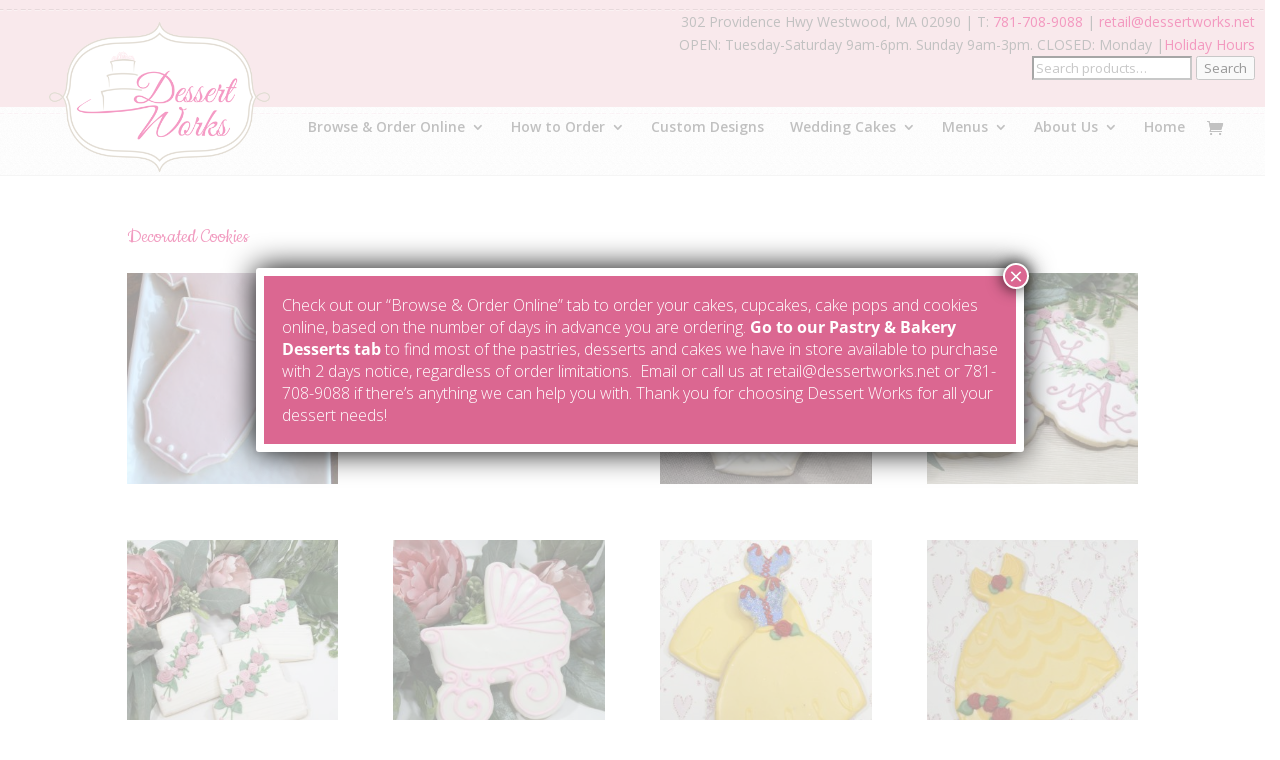

--- FILE ---
content_type: text/html; charset=UTF-8
request_url: https://dessertworks.net/decorated-cookies/
body_size: 77869
content:
<!DOCTYPE html>
<html lang="en-US">
<head>
	<meta charset="UTF-8" />
<meta http-equiv="X-UA-Compatible" content="IE=edge">
	<link rel="pingback" href="https://dessertworks.net/xmlrpc.php" />

	<script type="text/javascript">
		document.documentElement.className = 'js';
	</script>

	<meta name='robots' content='index, follow, max-image-preview:large, max-snippet:-1, max-video-preview:-1' />
<script type="text/javascript">
			let jqueryParams=[],jQuery=function(r){return jqueryParams=[...jqueryParams,r],jQuery},$=function(r){return jqueryParams=[...jqueryParams,r],$};window.jQuery=jQuery,window.$=jQuery;let customHeadScripts=!1;jQuery.fn=jQuery.prototype={},$.fn=jQuery.prototype={},jQuery.noConflict=function(r){if(window.jQuery)return jQuery=window.jQuery,$=window.jQuery,customHeadScripts=!0,jQuery.noConflict},jQuery.ready=function(r){jqueryParams=[...jqueryParams,r]},$.ready=function(r){jqueryParams=[...jqueryParams,r]},jQuery.load=function(r){jqueryParams=[...jqueryParams,r]},$.load=function(r){jqueryParams=[...jqueryParams,r]},jQuery.fn.ready=function(r){jqueryParams=[...jqueryParams,r]},$.fn.ready=function(r){jqueryParams=[...jqueryParams,r]};</script>
	<!-- This site is optimized with the Yoast SEO plugin v26.5 - https://yoast.com/wordpress/plugins/seo/ -->
	<title>Decorated Cookies - Dessert Works</title>
	<link rel="canonical" href="https://dessertworks.net/decorated-cookies/" />
	<meta property="og:locale" content="en_US" />
	<meta property="og:type" content="article" />
	<meta property="og:title" content="Decorated Cookies - Dessert Works" />
	<meta property="og:url" content="https://dessertworks.net/decorated-cookies/" />
	<meta property="og:site_name" content="Dessert Works" />
	<meta name="twitter:card" content="summary_large_image" />
	<script type="application/ld+json" class="yoast-schema-graph">{"@context":"https://schema.org","@graph":[{"@type":"WebPage","@id":"https://dessertworks.net/decorated-cookies/","url":"https://dessertworks.net/decorated-cookies/","name":"Decorated Cookies - Dessert Works","isPartOf":{"@id":"https://dessertworks.net/#website"},"datePublished":"2020-09-28T17:55:43+00:00","breadcrumb":{"@id":"https://dessertworks.net/decorated-cookies/#breadcrumb"},"inLanguage":"en-US","potentialAction":[{"@type":"ReadAction","target":["https://dessertworks.net/decorated-cookies/"]}]},{"@type":"BreadcrumbList","@id":"https://dessertworks.net/decorated-cookies/#breadcrumb","itemListElement":[{"@type":"ListItem","position":1,"name":"Home","item":"https://dessertworks.net/"},{"@type":"ListItem","position":2,"name":"Decorated Cookies"}]},{"@type":"WebSite","@id":"https://dessertworks.net/#website","url":"https://dessertworks.net/","name":"Dessert Works","description":"Boston Desserts","potentialAction":[{"@type":"SearchAction","target":{"@type":"EntryPoint","urlTemplate":"https://dessertworks.net/?s={search_term_string}"},"query-input":{"@type":"PropertyValueSpecification","valueRequired":true,"valueName":"search_term_string"}}],"inLanguage":"en-US"}]}</script>
	<!-- / Yoast SEO plugin. -->


<link rel='dns-prefetch' href='//fonts.googleapis.com' />
<link href='https://fonts.gstatic.com' crossorigin rel='preconnect' />
<link rel="alternate" type="application/rss+xml" title="Dessert Works &raquo; Feed" href="https://dessertworks.net/feed/" />
<link rel="alternate" type="application/rss+xml" title="Dessert Works &raquo; Comments Feed" href="https://dessertworks.net/comments/feed/" />
<link rel="alternate" title="oEmbed (JSON)" type="application/json+oembed" href="https://dessertworks.net/wp-json/oembed/1.0/embed?url=https%3A%2F%2Fdessertworks.net%2Fdecorated-cookies%2F" />
<link rel="alternate" title="oEmbed (XML)" type="text/xml+oembed" href="https://dessertworks.net/wp-json/oembed/1.0/embed?url=https%3A%2F%2Fdessertworks.net%2Fdecorated-cookies%2F&#038;format=xml" />
<meta content="Divi Child v." name="generator"/><style id='xtfw-inline-inline-css' type='text/css'>

            .xtfw-wc-product-image{
                position: relative;
            }
            
/*# sourceURL=xtfw-inline-inline-css */
</style>
<link rel='stylesheet' id='xt-icons-css' href='https://dessertworks.net/wp-content/plugins/xt-woo-quick-view-lite/xt-framework/includes/customizer/controls/xt_icons/css/xt-icons.css?ver=2.5.5' type='text/css' media='all' />
<link rel='stylesheet' id='xt_framework_add-to-cart-css' href='https://dessertworks.net/wp-content/plugins/xt-woo-quick-view-lite/xt-framework/includes/modules/add-to-cart/assets/css/add-to-cart.css?ver=2.5.5' type='text/css' media='all' />
<link rel='stylesheet' id='wp-components-css' href='https://dessertworks.net/wp-includes/css/dist/components/style.min.css?ver=6.9' type='text/css' media='all' />
<link rel='stylesheet' id='wp-preferences-css' href='https://dessertworks.net/wp-includes/css/dist/preferences/style.min.css?ver=6.9' type='text/css' media='all' />
<link rel='stylesheet' id='wp-block-editor-css' href='https://dessertworks.net/wp-includes/css/dist/block-editor/style.min.css?ver=6.9' type='text/css' media='all' />
<link rel='stylesheet' id='popup-maker-block-library-style-css' href='https://dessertworks.net/wp-content/plugins/popup-maker/dist/packages/block-library-style.css?ver=dbea705cfafe089d65f1' type='text/css' media='all' />
<link rel='stylesheet' id='acoplw-style-css' href='https://dessertworks.net/wp-content/plugins/aco-product-labels-for-woocommerce/includes/../assets/css/frontend.css?ver=1.5.12' type='text/css' media='all' />
<link rel='stylesheet' id='woocommerce-layout-css' href='https://dessertworks.net/wp-content/plugins/woocommerce/assets/css/woocommerce-layout.css?ver=10.3.7' type='text/css' media='all' />
<link rel='stylesheet' id='woocommerce-smallscreen-css' href='https://dessertworks.net/wp-content/plugins/woocommerce/assets/css/woocommerce-smallscreen.css?ver=10.3.7' type='text/css' media='only screen and (max-width: 768px)' />
<link rel='stylesheet' id='woocommerce-general-css' href='https://dessertworks.net/wp-content/plugins/woocommerce/assets/css/woocommerce.css?ver=10.3.7' type='text/css' media='all' />
<style id='woocommerce-inline-inline-css' type='text/css'>
.woocommerce form .form-row .required { visibility: visible; }
/*# sourceURL=woocommerce-inline-inline-css */
</style>
<link rel='stylesheet' id='xtfw_notice-css' href='https://dessertworks.net/wp-content/plugins/xt-woo-quick-view-lite/xt-framework/includes/notices/assets/css/frontend-notices.css?ver=2.5.5' type='text/css' media='all' />
<link rel='stylesheet' id='brands-styles-css' href='https://dessertworks.net/wp-content/plugins/woocommerce/assets/css/brands.css?ver=10.3.7' type='text/css' media='all' />
<link rel='stylesheet' id='xoo-cp-style-css' href='https://dessertworks.net/wp-content/plugins/added-to-cart-popup-woocommerce/assets/css/xoo-cp-style.css?ver=1.8.2' type='text/css' media='all' />
<style id='xoo-cp-style-inline-css' type='text/css'>
td.xoo-cp-pqty{
			    min-width: 120px;
			}
			.xoo-cp-container{
				max-width: 650px;
			}
			.xcp-btn{
				background-color: #a46497;
				color: #ffffff;
				font-size: 14px;
				border-radius: 14px;
				border: 1px solid #a46497;
			}
			.xcp-btn:hover{
				color: #ffffff;
			}
			td.xoo-cp-pimg{
				width: 20%;
			}
			table.xoo-cp-pdetails , table.xoo-cp-pdetails tr{
				border: 0!important;
			}
			table.xoo-cp-pdetails td{
				border-style: solid;
				border-width: 0px;
				border-color: #ebe9eb;
			}
/*# sourceURL=xoo-cp-style-inline-css */
</style>
<link rel='stylesheet' id='et-divi-open-sans-css' href='https://fonts.googleapis.com/css?family=Open+Sans:300italic,400italic,600italic,700italic,800italic,400,300,600,700,800&#038;subset=latin,latin-ext&#038;display=swap' type='text/css' media='all' />
<link rel='stylesheet' id='et-builder-googlefonts-cached-css' href='https://fonts.googleapis.com/css?family=Cookie:regular&#038;subset=latin&#038;display=swap' type='text/css' media='all' />
<link rel='stylesheet' id='xt-woo-quick-view-css' href='https://dessertworks.net/wp-content/plugins/xt-woo-quick-view-lite/public/assets/css/frontend.css?ver=2.1.6' type='text/css' media='all' />
<link rel='stylesheet' id='popup-maker-site-css' href='//dessertworks.net/wp-content/uploads/pum/pum-site-styles.css?generated=1767710074&#038;ver=1.21.5' type='text/css' media='all' />
<link rel='stylesheet' id='wapf-frontend-css' href='https://dessertworks.net/wp-content/plugins/advanced-product-fields-for-woocommerce-pro/assets/css/frontend.min.css?ver=3.1.2-1762373888' type='text/css' media='all' />
<link rel='stylesheet' id='divi-style-parent-css' href='https://dessertworks.net/wp-content/themes/Divi/style-static.min.css?ver=4.27.5' type='text/css' media='all' />
<link rel='stylesheet' id='child-style-css' href='https://dessertworks.net/wp-content/themes/divi-child/style.css?ver=4.27.5' type='text/css' media='all' />
<link rel='stylesheet' id='divi-style-pum-css' href='https://dessertworks.net/wp-content/themes/divi-child/style.css?ver=4.27.5' type='text/css' media='all' />
<script type="text/template" id="tmpl-variation-template">
	<div class="woocommerce-variation-description">{{{ data.variation.variation_description }}}</div>
	<div class="woocommerce-variation-price">{{{ data.variation.price_html }}}</div>
	<div class="woocommerce-variation-availability">{{{ data.variation.availability_html }}}</div>
</script>
<script type="text/template" id="tmpl-unavailable-variation-template">
	<p role="alert">Sorry, this product is unavailable. Please choose a different combination.</p>
</script>
<script type="text/javascript" src="https://dessertworks.net/wp-includes/js/jquery/jquery.min.js?ver=3.7.1" id="jquery-core-js"></script>
<script type="text/javascript" src="https://dessertworks.net/wp-includes/js/jquery/jquery-migrate.min.js?ver=3.4.1" id="jquery-migrate-js"></script>
<script type="text/javascript" id="jquery-js-after">
/* <![CDATA[ */
jqueryParams.length&&$.each(jqueryParams,function(e,r){if("function"==typeof r){var n=String(r);n.replace("$","jQuery");var a=new Function("return "+n)();$(document).ready(a)}});
//# sourceURL=jquery-js-after
/* ]]> */
</script>
<script type="text/javascript" id="file_uploads_nfpluginsettings-js-extra">
/* <![CDATA[ */
var params = {"clearLogRestUrl":"https://dessertworks.net/wp-json/nf-file-uploads/debug-log/delete-all","clearLogButtonId":"file_uploads_clear_debug_logger","downloadLogRestUrl":"https://dessertworks.net/wp-json/nf-file-uploads/debug-log/get-all","downloadLogButtonId":"file_uploads_download_debug_logger"};
//# sourceURL=file_uploads_nfpluginsettings-js-extra
/* ]]> */
</script>
<script type="text/javascript" src="https://dessertworks.net/wp-content/plugins/ninja-forms-uploads/assets/js/nfpluginsettings.js?ver=3.3.23" id="file_uploads_nfpluginsettings-js"></script>
<script type="text/javascript" id="xtfw-inline-js-after">
/* <![CDATA[ */
                    window.XT = (typeof window.XT !== "undefined") ? window.XT : {};
        
                    XT.isTouchDevice = function () {
                        return ("ontouchstart" in document.documentElement);
                    };
                    
                    (function( $ ) {
                        if (XT.isTouchDevice()) {
                            $("html").addClass("xtfw-touchevents");
                        }else{        
                            $("html").addClass("xtfw-no-touchevents");
                        }
                    })( jQuery );
                
//# sourceURL=xtfw-inline-js-after
/* ]]> */
</script>
<script type="text/javascript" src="https://dessertworks.net/wp-content/plugins/xt-woo-quick-view-lite/xt-framework/assets/js/jquery.ajaxqueue-min.js?ver=2.5.5" id="xt-jquery-ajaxqueue-js"></script>
<script type="text/javascript" id="xt_framework_add-to-cart-js-extra">
/* <![CDATA[ */
var XT_ATC = {"customizerConfigId":"xt_framework_add-to-cart","ajaxUrl":"https://dessertworks.net/?wc-ajax=%%endpoint%%","ajaxAddToCart":"","ajaxSinglePageAddToCart":"1","singleRefreshFragments":"","singleScrollToNotice":"1","singleScrollToNoticeTimeout":"","isProductPage":"","overrideSpinner":"1","spinnerIcon":"xt_icon-spinner2","checkmarkIcon":"xt_icon-checkmark","redirectionEnabled":"","redirectionTo":"https://dessertworks.net/cart/"};
//# sourceURL=xt_framework_add-to-cart-js-extra
/* ]]> */
</script>
<script type="text/javascript" src="https://dessertworks.net/wp-content/plugins/xt-woo-quick-view-lite/xt-framework/includes/modules/add-to-cart/assets/js/add-to-cart-min.js?ver=2.5.5" id="xt_framework_add-to-cart-js"></script>
<script type="text/javascript" id="acoplw-script-js-extra">
/* <![CDATA[ */
var acoplw_frontend_object = {"classname":"","enablejquery":"1"};
//# sourceURL=acoplw-script-js-extra
/* ]]> */
</script>
<script type="text/javascript" src="https://dessertworks.net/wp-content/plugins/aco-product-labels-for-woocommerce/includes/../assets/js/frontend.js?ver=1.5.12" id="acoplw-script-js"></script>
<script type="text/javascript" src="https://dessertworks.net/wp-content/plugins/woocommerce/assets/js/js-cookie/js.cookie.min.js?ver=2.1.4-wc.10.3.7" id="wc-js-cookie-js" defer="defer" data-wp-strategy="defer"></script>
<script type="text/javascript" id="wc-cart-fragments-js-extra">
/* <![CDATA[ */
var wc_cart_fragments_params = {"ajax_url":"/wp-admin/admin-ajax.php","wc_ajax_url":"/?wc-ajax=%%endpoint%%","cart_hash_key":"wc_cart_hash_a409a5a88543555e544203f24bc4156d","fragment_name":"wc_fragments_a409a5a88543555e544203f24bc4156d","request_timeout":"5000"};
//# sourceURL=wc-cart-fragments-js-extra
/* ]]> */
</script>
<script type="text/javascript" src="https://dessertworks.net/wp-content/plugins/woocommerce/assets/js/frontend/cart-fragments.min.js?ver=10.3.7" id="wc-cart-fragments-js" defer="defer" data-wp-strategy="defer"></script>
<script type="text/javascript" src="https://dessertworks.net/wp-content/plugins/woocommerce/assets/js/jquery-blockui/jquery.blockUI.min.js?ver=2.7.0-wc.10.3.7" id="wc-jquery-blockui-js" defer="defer" data-wp-strategy="defer"></script>
<script type="text/javascript" id="woocommerce-js-extra">
/* <![CDATA[ */
var woocommerce_params = {"ajax_url":"/wp-admin/admin-ajax.php","wc_ajax_url":"/?wc-ajax=%%endpoint%%","i18n_password_show":"Show password","i18n_password_hide":"Hide password"};
//# sourceURL=woocommerce-js-extra
/* ]]> */
</script>
<script type="text/javascript" src="https://dessertworks.net/wp-content/plugins/woocommerce/assets/js/frontend/woocommerce.min.js?ver=10.3.7" id="woocommerce-js" defer="defer" data-wp-strategy="defer"></script>
<script type="text/javascript" src="https://dessertworks.net/wp-includes/js/underscore.min.js?ver=1.13.7" id="underscore-js"></script>
<script type="text/javascript" id="wp-util-js-extra">
/* <![CDATA[ */
var _wpUtilSettings = {"ajax":{"url":"/wp-admin/admin-ajax.php"}};
//# sourceURL=wp-util-js-extra
/* ]]> */
</script>
<script type="text/javascript" src="https://dessertworks.net/wp-includes/js/wp-util.min.js?ver=6.9" id="wp-util-js"></script>
<script type="text/javascript" id="wc-add-to-cart-variation-js-extra">
/* <![CDATA[ */
var wc_add_to_cart_variation_params = {"wc_ajax_url":"/?wc-ajax=%%endpoint%%","i18n_no_matching_variations_text":"Sorry, no products matched your selection. Please choose a different combination.","i18n_make_a_selection_text":"Please select some product options before adding this product to your cart.","i18n_unavailable_text":"Sorry, this product is unavailable. Please choose a different combination.","i18n_reset_alert_text":"Your selection has been reset. Please select some product options before adding this product to your cart."};
//# sourceURL=wc-add-to-cart-variation-js-extra
/* ]]> */
</script>
<script type="text/javascript" src="https://dessertworks.net/wp-content/plugins/woocommerce/assets/js/frontend/add-to-cart-variation.min.js?ver=10.3.7" id="wc-add-to-cart-variation-js" defer="defer" data-wp-strategy="defer"></script>
<script type="text/javascript" src="https://dessertworks.net/wp-content/plugins/xt-woo-quick-view-lite/public/assets/vendors/velocity-min.js?ver=2.1.6" id="xt-velocity-js"></script>
<script type="text/javascript" src="https://dessertworks.net/wp-content/plugins/xt-woo-quick-view-lite/xt-framework/assets/js/jquery.touch-min.js?ver=2.5.5" id="xt-jquery-touch-js"></script>
<script type="text/javascript" id="xt-woo-quick-view-js-extra">
/* <![CDATA[ */
var XT_WOOQV = {"wc_ajax_url":"https://dessertworks.net/?wc-ajax=%%endpoint%%","layouts":{"XS":350,"S":480,"M":900,"L":1024},"is_fullscreen":"","is_inline":"","is_redirect":"","inline_position":"none","animation_type":"none","close_on_added":"","modal_nav_enabled":"","slider_lightbox":"","slider_items_desktop":"1","slider_vertical":"","slider_animation":"slide","slider_autoplay":"","slider_gallery":"","slider_arrows_enabled":"","slider_arrow":"","can_use_premium_code":""};
//# sourceURL=xt-woo-quick-view-js-extra
/* ]]> */
</script>
<script type="text/javascript" src="https://dessertworks.net/wp-content/plugins/xt-woo-quick-view-lite/public/assets/js/frontend-min.js?ver=2.1.6" id="xt-woo-quick-view-js"></script>
<link rel="https://api.w.org/" href="https://dessertworks.net/wp-json/" /><link rel="alternate" title="JSON" type="application/json" href="https://dessertworks.net/wp-json/wp/v2/pages/436" /><link rel="EditURI" type="application/rsd+xml" title="RSD" href="https://dessertworks.net/xmlrpc.php?rsd" />
<meta name="generator" content="WordPress 6.9" />
<meta name="generator" content="WooCommerce 10.3.7" />
<link rel='shortlink' href='https://dessertworks.net/?p=436' />
<meta name="viewport" content="width=device-width, initial-scale=1.0, maximum-scale=1.0, user-scalable=0" /><link rel="shortcut icon" href="https://dessertworks.net/wp-content/uploads/2020/09/cropped-dw-logo-final1.png" />	<noscript><style>.woocommerce-product-gallery{ opacity: 1 !important; }</style></noscript>
	<!-- Google tag (gtag.js) -->
<script async src="https://www.googletagmanager.com/gtag/js?id=G-DQZRQT3CJD"></script>
<script>
  window.dataLayer = window.dataLayer || [];
  function gtag(){dataLayer.push(arguments);}
  gtag('js', new Date());

  gtag('config', 'G-DQZRQT3CJD');
</script>
<link rel="stylesheet" id="et-core-unified-436-cached-inline-styles" href="https://dessertworks.net/wp-content/et-cache/436/et-core-unified-436.min.css?ver=1768578561" /><link rel="stylesheet" id="et-core-unified-deferred-436-cached-inline-styles" href="https://dessertworks.net/wp-content/et-cache/436/et-core-unified-deferred-436.min.css?ver=1768578561" /><style id="xirki-inline-styles">.xt_atc-loading .xt_atc-button-spinner-wrap.xt_atc-button-spinner-ready{-webkit-transform:scale(1.3)!important;-moz-transform:scale(1.3)!important;-ms-transform:scale(1.3)!important;-o-transform:scale(1.3)!important;transform:scale(1.3)!important;}@media screen and (min-width: 901px){.xt_wooqv-overlay{z-index:90000;}#xt_wooqv.xt_wooqv-is-visible{z-index:calc(90000 + 100);}.xt_wooqv-ready .lg-backdrop,.xt_wooqv-ready .lg-outer{z-index:calc(90000 + 9999);}.xt_wooqv-nav{z-index:calc(90000 + 110);}.xt_wooqv-default .xt_wooqv-nav{z-index:calc(90000 + 1);}.xt_wooqv-active .xt_woofc-fly-to-cart{z-index:calc(90000 + 9999)!important;}#xt_wooqv .xt_wooqv-item-info .xt_wooqv-item-info-inner{padding:calc(30px * 1.25);}#xt_wooqv .xt_wooqv-close-icon{font-size:25px;}}@media screen and (max-width: 900px){.xt_wooqv-overlay{z-index:90000;}#xt_wooqv.xt_wooqv-is-visible{z-index:calc(90000 + 100);}.xt_wooqv-ready .lg-backdrop,.xt_wooqv-ready .lg-outer{z-index:calc(90000 + 9999);}.xt_wooqv-nav{z-index:calc(90000 + 110);}.xt_wooqv-active .xt_woofc-fly-to-cart{z-index:calc(90000 + 9999)!important;}#xt_wooqv .xt_wooqv-item-info .xt_wooqv-item-info-inner{padding-bottom:calc(30px + 75px);}.xt_wooqv-mobile-bar-visible #xt_wooqv .xt_wooqv-item-info .xt_wooqv-item-info-inner{padding-bottom:calc(30px + 75px + 114px);}#xt_wooqv .xt_wooqv-close-icon{-webkit-transform:scale(1.1);-moz-transform:scale(1.1);-ms-transform:scale(1.1);-o-transform:scale(1.1);transform:scale(1.1);}}@media screen and (max-width: 480px){.xt_wooqv-overlay{z-index:90000;}#xt_wooqv.xt_wooqv-is-visible{z-index:calc(90000 + 100);}.xt_wooqv-ready .lg-backdrop,.xt_wooqv-ready .lg-outer{z-index:calc(90000 + 9999);}.xt_wooqv-nav{z-index:calc(90000 + 110);}.xt_wooqv-active .xt_woofc-fly-to-cart{z-index:calc(90000 + 9999)!important;}#xt_wooqv .xt_wooqv-item-info .product_title{font-size:calc(26px * 0.75);}}#xt_wooqv .xt_wooqv-item-info .xt_wooqv-item-info-inner{padding:30px;}#xt_wooqv .xt_wooqv-item-info .product_title{font-family:Open Sans;font-size:26px;font-weight:700;text-transform:capitalize;margin-bottom:10px!important;}@font-face{font-display:swap;font-family:'Open Sans';font-style:normal;font-weight:700;font-stretch:normal;src:url(//fonts.gstatic.com/l/font?kit=memSYaGs126MiZpBA-UvWbX2vVnXBbObj2OVZyOOSr4dVJWUgsg-1y4k&skey=62c1cbfccc78b4b2&v=v44) format('woff');}</style><style id='global-styles-inline-css' type='text/css'>
:root{--wp--preset--aspect-ratio--square: 1;--wp--preset--aspect-ratio--4-3: 4/3;--wp--preset--aspect-ratio--3-4: 3/4;--wp--preset--aspect-ratio--3-2: 3/2;--wp--preset--aspect-ratio--2-3: 2/3;--wp--preset--aspect-ratio--16-9: 16/9;--wp--preset--aspect-ratio--9-16: 9/16;--wp--preset--color--black: #000000;--wp--preset--color--cyan-bluish-gray: #abb8c3;--wp--preset--color--white: #ffffff;--wp--preset--color--pale-pink: #f78da7;--wp--preset--color--vivid-red: #cf2e2e;--wp--preset--color--luminous-vivid-orange: #ff6900;--wp--preset--color--luminous-vivid-amber: #fcb900;--wp--preset--color--light-green-cyan: #7bdcb5;--wp--preset--color--vivid-green-cyan: #00d084;--wp--preset--color--pale-cyan-blue: #8ed1fc;--wp--preset--color--vivid-cyan-blue: #0693e3;--wp--preset--color--vivid-purple: #9b51e0;--wp--preset--gradient--vivid-cyan-blue-to-vivid-purple: linear-gradient(135deg,rgb(6,147,227) 0%,rgb(155,81,224) 100%);--wp--preset--gradient--light-green-cyan-to-vivid-green-cyan: linear-gradient(135deg,rgb(122,220,180) 0%,rgb(0,208,130) 100%);--wp--preset--gradient--luminous-vivid-amber-to-luminous-vivid-orange: linear-gradient(135deg,rgb(252,185,0) 0%,rgb(255,105,0) 100%);--wp--preset--gradient--luminous-vivid-orange-to-vivid-red: linear-gradient(135deg,rgb(255,105,0) 0%,rgb(207,46,46) 100%);--wp--preset--gradient--very-light-gray-to-cyan-bluish-gray: linear-gradient(135deg,rgb(238,238,238) 0%,rgb(169,184,195) 100%);--wp--preset--gradient--cool-to-warm-spectrum: linear-gradient(135deg,rgb(74,234,220) 0%,rgb(151,120,209) 20%,rgb(207,42,186) 40%,rgb(238,44,130) 60%,rgb(251,105,98) 80%,rgb(254,248,76) 100%);--wp--preset--gradient--blush-light-purple: linear-gradient(135deg,rgb(255,206,236) 0%,rgb(152,150,240) 100%);--wp--preset--gradient--blush-bordeaux: linear-gradient(135deg,rgb(254,205,165) 0%,rgb(254,45,45) 50%,rgb(107,0,62) 100%);--wp--preset--gradient--luminous-dusk: linear-gradient(135deg,rgb(255,203,112) 0%,rgb(199,81,192) 50%,rgb(65,88,208) 100%);--wp--preset--gradient--pale-ocean: linear-gradient(135deg,rgb(255,245,203) 0%,rgb(182,227,212) 50%,rgb(51,167,181) 100%);--wp--preset--gradient--electric-grass: linear-gradient(135deg,rgb(202,248,128) 0%,rgb(113,206,126) 100%);--wp--preset--gradient--midnight: linear-gradient(135deg,rgb(2,3,129) 0%,rgb(40,116,252) 100%);--wp--preset--font-size--small: 13px;--wp--preset--font-size--medium: 20px;--wp--preset--font-size--large: 36px;--wp--preset--font-size--x-large: 42px;--wp--preset--spacing--20: 0.44rem;--wp--preset--spacing--30: 0.67rem;--wp--preset--spacing--40: 1rem;--wp--preset--spacing--50: 1.5rem;--wp--preset--spacing--60: 2.25rem;--wp--preset--spacing--70: 3.38rem;--wp--preset--spacing--80: 5.06rem;--wp--preset--shadow--natural: 6px 6px 9px rgba(0, 0, 0, 0.2);--wp--preset--shadow--deep: 12px 12px 50px rgba(0, 0, 0, 0.4);--wp--preset--shadow--sharp: 6px 6px 0px rgba(0, 0, 0, 0.2);--wp--preset--shadow--outlined: 6px 6px 0px -3px rgb(255, 255, 255), 6px 6px rgb(0, 0, 0);--wp--preset--shadow--crisp: 6px 6px 0px rgb(0, 0, 0);}:root { --wp--style--global--content-size: 823px;--wp--style--global--wide-size: 1080px; }:where(body) { margin: 0; }.wp-site-blocks > .alignleft { float: left; margin-right: 2em; }.wp-site-blocks > .alignright { float: right; margin-left: 2em; }.wp-site-blocks > .aligncenter { justify-content: center; margin-left: auto; margin-right: auto; }:where(.is-layout-flex){gap: 0.5em;}:where(.is-layout-grid){gap: 0.5em;}.is-layout-flow > .alignleft{float: left;margin-inline-start: 0;margin-inline-end: 2em;}.is-layout-flow > .alignright{float: right;margin-inline-start: 2em;margin-inline-end: 0;}.is-layout-flow > .aligncenter{margin-left: auto !important;margin-right: auto !important;}.is-layout-constrained > .alignleft{float: left;margin-inline-start: 0;margin-inline-end: 2em;}.is-layout-constrained > .alignright{float: right;margin-inline-start: 2em;margin-inline-end: 0;}.is-layout-constrained > .aligncenter{margin-left: auto !important;margin-right: auto !important;}.is-layout-constrained > :where(:not(.alignleft):not(.alignright):not(.alignfull)){max-width: var(--wp--style--global--content-size);margin-left: auto !important;margin-right: auto !important;}.is-layout-constrained > .alignwide{max-width: var(--wp--style--global--wide-size);}body .is-layout-flex{display: flex;}.is-layout-flex{flex-wrap: wrap;align-items: center;}.is-layout-flex > :is(*, div){margin: 0;}body .is-layout-grid{display: grid;}.is-layout-grid > :is(*, div){margin: 0;}body{padding-top: 0px;padding-right: 0px;padding-bottom: 0px;padding-left: 0px;}:root :where(.wp-element-button, .wp-block-button__link){background-color: #32373c;border-width: 0;color: #fff;font-family: inherit;font-size: inherit;font-style: inherit;font-weight: inherit;letter-spacing: inherit;line-height: inherit;padding-top: calc(0.667em + 2px);padding-right: calc(1.333em + 2px);padding-bottom: calc(0.667em + 2px);padding-left: calc(1.333em + 2px);text-decoration: none;text-transform: inherit;}.has-black-color{color: var(--wp--preset--color--black) !important;}.has-cyan-bluish-gray-color{color: var(--wp--preset--color--cyan-bluish-gray) !important;}.has-white-color{color: var(--wp--preset--color--white) !important;}.has-pale-pink-color{color: var(--wp--preset--color--pale-pink) !important;}.has-vivid-red-color{color: var(--wp--preset--color--vivid-red) !important;}.has-luminous-vivid-orange-color{color: var(--wp--preset--color--luminous-vivid-orange) !important;}.has-luminous-vivid-amber-color{color: var(--wp--preset--color--luminous-vivid-amber) !important;}.has-light-green-cyan-color{color: var(--wp--preset--color--light-green-cyan) !important;}.has-vivid-green-cyan-color{color: var(--wp--preset--color--vivid-green-cyan) !important;}.has-pale-cyan-blue-color{color: var(--wp--preset--color--pale-cyan-blue) !important;}.has-vivid-cyan-blue-color{color: var(--wp--preset--color--vivid-cyan-blue) !important;}.has-vivid-purple-color{color: var(--wp--preset--color--vivid-purple) !important;}.has-black-background-color{background-color: var(--wp--preset--color--black) !important;}.has-cyan-bluish-gray-background-color{background-color: var(--wp--preset--color--cyan-bluish-gray) !important;}.has-white-background-color{background-color: var(--wp--preset--color--white) !important;}.has-pale-pink-background-color{background-color: var(--wp--preset--color--pale-pink) !important;}.has-vivid-red-background-color{background-color: var(--wp--preset--color--vivid-red) !important;}.has-luminous-vivid-orange-background-color{background-color: var(--wp--preset--color--luminous-vivid-orange) !important;}.has-luminous-vivid-amber-background-color{background-color: var(--wp--preset--color--luminous-vivid-amber) !important;}.has-light-green-cyan-background-color{background-color: var(--wp--preset--color--light-green-cyan) !important;}.has-vivid-green-cyan-background-color{background-color: var(--wp--preset--color--vivid-green-cyan) !important;}.has-pale-cyan-blue-background-color{background-color: var(--wp--preset--color--pale-cyan-blue) !important;}.has-vivid-cyan-blue-background-color{background-color: var(--wp--preset--color--vivid-cyan-blue) !important;}.has-vivid-purple-background-color{background-color: var(--wp--preset--color--vivid-purple) !important;}.has-black-border-color{border-color: var(--wp--preset--color--black) !important;}.has-cyan-bluish-gray-border-color{border-color: var(--wp--preset--color--cyan-bluish-gray) !important;}.has-white-border-color{border-color: var(--wp--preset--color--white) !important;}.has-pale-pink-border-color{border-color: var(--wp--preset--color--pale-pink) !important;}.has-vivid-red-border-color{border-color: var(--wp--preset--color--vivid-red) !important;}.has-luminous-vivid-orange-border-color{border-color: var(--wp--preset--color--luminous-vivid-orange) !important;}.has-luminous-vivid-amber-border-color{border-color: var(--wp--preset--color--luminous-vivid-amber) !important;}.has-light-green-cyan-border-color{border-color: var(--wp--preset--color--light-green-cyan) !important;}.has-vivid-green-cyan-border-color{border-color: var(--wp--preset--color--vivid-green-cyan) !important;}.has-pale-cyan-blue-border-color{border-color: var(--wp--preset--color--pale-cyan-blue) !important;}.has-vivid-cyan-blue-border-color{border-color: var(--wp--preset--color--vivid-cyan-blue) !important;}.has-vivid-purple-border-color{border-color: var(--wp--preset--color--vivid-purple) !important;}.has-vivid-cyan-blue-to-vivid-purple-gradient-background{background: var(--wp--preset--gradient--vivid-cyan-blue-to-vivid-purple) !important;}.has-light-green-cyan-to-vivid-green-cyan-gradient-background{background: var(--wp--preset--gradient--light-green-cyan-to-vivid-green-cyan) !important;}.has-luminous-vivid-amber-to-luminous-vivid-orange-gradient-background{background: var(--wp--preset--gradient--luminous-vivid-amber-to-luminous-vivid-orange) !important;}.has-luminous-vivid-orange-to-vivid-red-gradient-background{background: var(--wp--preset--gradient--luminous-vivid-orange-to-vivid-red) !important;}.has-very-light-gray-to-cyan-bluish-gray-gradient-background{background: var(--wp--preset--gradient--very-light-gray-to-cyan-bluish-gray) !important;}.has-cool-to-warm-spectrum-gradient-background{background: var(--wp--preset--gradient--cool-to-warm-spectrum) !important;}.has-blush-light-purple-gradient-background{background: var(--wp--preset--gradient--blush-light-purple) !important;}.has-blush-bordeaux-gradient-background{background: var(--wp--preset--gradient--blush-bordeaux) !important;}.has-luminous-dusk-gradient-background{background: var(--wp--preset--gradient--luminous-dusk) !important;}.has-pale-ocean-gradient-background{background: var(--wp--preset--gradient--pale-ocean) !important;}.has-electric-grass-gradient-background{background: var(--wp--preset--gradient--electric-grass) !important;}.has-midnight-gradient-background{background: var(--wp--preset--gradient--midnight) !important;}.has-small-font-size{font-size: var(--wp--preset--font-size--small) !important;}.has-medium-font-size{font-size: var(--wp--preset--font-size--medium) !important;}.has-large-font-size{font-size: var(--wp--preset--font-size--large) !important;}.has-x-large-font-size{font-size: var(--wp--preset--font-size--x-large) !important;}
/*# sourceURL=global-styles-inline-css */
</style>
<link rel='stylesheet' id='wc-stripe-blocks-checkout-style-css' href='https://dessertworks.net/wp-content/plugins/woocommerce-gateway-stripe/build/upe-blocks.css?ver=7a015a6f0fabd17529b6' type='text/css' media='all' />
<link rel='stylesheet' id='wc-blocks-style-css' href='https://dessertworks.net/wp-content/plugins/woocommerce/assets/client/blocks/wc-blocks.css?ver=wc-10.3.7' type='text/css' media='all' />
<style id='wp-block-library-inline-css' type='text/css'>
:root{--wp-block-synced-color:#7a00df;--wp-block-synced-color--rgb:122,0,223;--wp-bound-block-color:var(--wp-block-synced-color);--wp-editor-canvas-background:#ddd;--wp-admin-theme-color:#007cba;--wp-admin-theme-color--rgb:0,124,186;--wp-admin-theme-color-darker-10:#006ba1;--wp-admin-theme-color-darker-10--rgb:0,107,160.5;--wp-admin-theme-color-darker-20:#005a87;--wp-admin-theme-color-darker-20--rgb:0,90,135;--wp-admin-border-width-focus:2px}@media (min-resolution:192dpi){:root{--wp-admin-border-width-focus:1.5px}}.wp-element-button{cursor:pointer}:root .has-very-light-gray-background-color{background-color:#eee}:root .has-very-dark-gray-background-color{background-color:#313131}:root .has-very-light-gray-color{color:#eee}:root .has-very-dark-gray-color{color:#313131}:root .has-vivid-green-cyan-to-vivid-cyan-blue-gradient-background{background:linear-gradient(135deg,#00d084,#0693e3)}:root .has-purple-crush-gradient-background{background:linear-gradient(135deg,#34e2e4,#4721fb 50%,#ab1dfe)}:root .has-hazy-dawn-gradient-background{background:linear-gradient(135deg,#faaca8,#dad0ec)}:root .has-subdued-olive-gradient-background{background:linear-gradient(135deg,#fafae1,#67a671)}:root .has-atomic-cream-gradient-background{background:linear-gradient(135deg,#fdd79a,#004a59)}:root .has-nightshade-gradient-background{background:linear-gradient(135deg,#330968,#31cdcf)}:root .has-midnight-gradient-background{background:linear-gradient(135deg,#020381,#2874fc)}:root{--wp--preset--font-size--normal:16px;--wp--preset--font-size--huge:42px}.has-regular-font-size{font-size:1em}.has-larger-font-size{font-size:2.625em}.has-normal-font-size{font-size:var(--wp--preset--font-size--normal)}.has-huge-font-size{font-size:var(--wp--preset--font-size--huge)}.has-text-align-center{text-align:center}.has-text-align-left{text-align:left}.has-text-align-right{text-align:right}.has-fit-text{white-space:nowrap!important}#end-resizable-editor-section{display:none}.aligncenter{clear:both}.items-justified-left{justify-content:flex-start}.items-justified-center{justify-content:center}.items-justified-right{justify-content:flex-end}.items-justified-space-between{justify-content:space-between}.screen-reader-text{border:0;clip-path:inset(50%);height:1px;margin:-1px;overflow:hidden;padding:0;position:absolute;width:1px;word-wrap:normal!important}.screen-reader-text:focus{background-color:#ddd;clip-path:none;color:#444;display:block;font-size:1em;height:auto;left:5px;line-height:normal;padding:15px 23px 14px;text-decoration:none;top:5px;width:auto;z-index:100000}html :where(.has-border-color){border-style:solid}html :where([style*=border-top-color]){border-top-style:solid}html :where([style*=border-right-color]){border-right-style:solid}html :where([style*=border-bottom-color]){border-bottom-style:solid}html :where([style*=border-left-color]){border-left-style:solid}html :where([style*=border-width]){border-style:solid}html :where([style*=border-top-width]){border-top-style:solid}html :where([style*=border-right-width]){border-right-style:solid}html :where([style*=border-bottom-width]){border-bottom-style:solid}html :where([style*=border-left-width]){border-left-style:solid}html :where(img[class*=wp-image-]){height:auto;max-width:100%}:where(figure){margin:0 0 1em}html :where(.is-position-sticky){--wp-admin--admin-bar--position-offset:var(--wp-admin--admin-bar--height,0px)}@media screen and (max-width:600px){html :where(.is-position-sticky){--wp-admin--admin-bar--position-offset:0px}}
/*wp_block_styles_on_demand_placeholder:696acfddc5637*/
/*# sourceURL=wp-block-library-inline-css */
</style>
</head>
<body class="wp-singular page-template-default page page-id-436 wp-theme-Divi wp-child-theme-divi-child theme-Divi xt_atc_override_spinner woocommerce-no-js et_pb_button_helper_class et_fullwidth_nav et_non_fixed_nav et_show_nav et_primary_nav_dropdown_animation_fade et_secondary_nav_dropdown_animation_fade et_header_style_left et_pb_footer_columns4 et_cover_background et_pb_gutter osx et_pb_gutters2 et_pb_pagebuilder_layout et_no_sidebar et_divi_theme et-db xt_wooqv-default xt_wooqv-is-light-bg xt_wooqv-is-dark-overlay xt_wooqv-mobile-nav-pos-left">
	<div id="page-container">

	
	
			<header id="main-header" data-height-onload="80">
			<div style="width:50%;float:right;max-height:150px;z-index:9999999 !important;">
				
		
			<p style="text-align:right;padding-right:10px;padding-left:10px;z-index:9999999 !important;" class="nomobilenew">
			
			302 Providence Hwy Westwood, MA 02090 | T: <a href="tel:781-708-9088">781-708-9088</a> | <a href="mailto:retail@dessertworks.net">retail@dessertworks.net</a><br>
			OPEN: Tuesday-Saturday 9am-6pm. Sunday 9am-3pm. CLOSED: Monday |<a href="https://dessertworks.net/seasonal-menu/">Holiday Hours</a></p>
			
			

<form role="search" method="get" class="woocommerce-product-search" action="https://dessertworks.net/" style="float:right;clear:both;margin-bottom:-5px;padding-right:10px;padding-left:10px;z-index:9999999999999999 !important;">
	<input type="search" id="woocommerce-product-search-field-0" class="search-field" placeholder="Search products…" value="" name="s">
	<button type="submit" value="Search">Search</button>
	<input type="hidden" name="post_type" value="product">
</form>
			
				</div>
			
			

<div class="container clearfix et_menu_container" style="margin-top:70px;">				
				
				
							<div class="logo_container"  style="pointer-events:none;">
					<span class="logo_helper"  style="pointer-events:none;"></span>
					<a href="https://dessertworks.net/"  style="pointer-events:none;">
						<img src="https://dessertworks.net/wp-content/uploads/2020/09/cropped-dw-logo-final1.png" width="400" style="margin-top:-70px;margin-left:15px;min-width:220px !important;min-height:150px; " height="271" alt="Dessert Works" id="logo" data-height-percentage="100" />
					</a>
				</div>
							<div id="et-top-navigation" data-height="80" data-fixed-height="40">
											<nav id="top-menu-nav">
						<ul id="top-menu" class="nav"><li id="menu-item-146" class="menu-item menu-item-type-custom menu-item-object-custom menu-item-has-children menu-item-146"><a href="#">Browse &#038; Order Online</a>
<ul class="sub-menu">
	<li id="menu-item-36230" class="menu-item menu-item-type-custom menu-item-object-custom menu-item-36230"><a href="https://www.doordash.com/store/dessert-works-bakery-302-providence-highway-westwood-36273835/82392946/?srsltid=AfmBOorx_6kj8kqOxPADQVj0UbLfZWDk0lfTj_KnTXYol6OTiZxnv4_N">Same Day Delivery!</a></li>
	<li id="menu-item-280" class="menu-item menu-item-type-taxonomy menu-item-object-product_cat menu-item-has-children menu-item-280"><a href="https://dessertworks.net/product-category/2-3-day-notice-westwood-ma/">2-3 Day Notice Designs</a>
	<ul class="sub-menu">
		<li id="menu-item-17048" class="menu-item menu-item-type-taxonomy menu-item-object-product_cat menu-item-17048"><a href="https://dessertworks.net/product-category/2-3-day-notice-westwood-ma/standard-designs-2-3-day-notice-westwood-ma/">Standard Designs</a></li>
		<li id="menu-item-24628" class="menu-item menu-item-type-taxonomy menu-item-object-product_cat menu-item-24628"><a href="https://dessertworks.net/product-category/2-3-day-notice-westwood-ma/2-3-day-notice-specialty-designs/">Specialty Designs</a></li>
		<li id="menu-item-17067" class="menu-item menu-item-type-taxonomy menu-item-object-product_cat menu-item-17067"><a href="https://dessertworks.net/product-category/cupcakes-2/">Cupcakes</a></li>
	</ul>
</li>
	<li id="menu-item-6389" class="menu-item menu-item-type-taxonomy menu-item-object-product_cat menu-item-6389"><a href="https://dessertworks.net/product-category/pastry-bakery-desserts/">Pastry &amp; Bakery Desserts</a></li>
	<li id="menu-item-2832" class="menu-item menu-item-type-taxonomy menu-item-object-product_cat menu-item-has-children menu-item-2832"><a href="https://dessertworks.net/product-category/1-weeks-notice/">1 Week&#8217;s Notice Designs</a>
	<ul class="sub-menu">
		<li id="menu-item-17064" class="menu-item menu-item-type-taxonomy menu-item-object-product_cat menu-item-17064"><a href="https://dessertworks.net/product-category/1-weeks-notice/7-days-notice-standard-designs-1week/">Standard Designs</a></li>
		<li id="menu-item-35595" class="menu-item menu-item-type-taxonomy menu-item-object-product_cat menu-item-35595"><a href="https://dessertworks.net/product-category/1-weeks-notice/seasonal-designs/">Seasonal Designs</a></li>
		<li id="menu-item-5919" class="menu-item menu-item-type-taxonomy menu-item-object-product_cat menu-item-5919"><a href="https://dessertworks.net/product-category/adult-specialty-birthday/">Adult Specialty Birthday</a></li>
		<li id="menu-item-5920" class="menu-item menu-item-type-taxonomy menu-item-object-product_cat menu-item-5920"><a href="https://dessertworks.net/product-category/anniversaries-bridal-showers/">Anniversaries &amp; Bridal Showers</a></li>
		<li id="menu-item-5921" class="menu-item menu-item-type-taxonomy menu-item-object-product_cat menu-item-5921"><a href="https://dessertworks.net/product-category/baby-showers/">Baby Showers</a></li>
		<li id="menu-item-5922" class="menu-item menu-item-type-taxonomy menu-item-object-product_cat menu-item-5922"><a href="https://dessertworks.net/product-category/cake-pops/">Cake Pops</a></li>
		<li id="menu-item-5927" class="menu-item menu-item-type-taxonomy menu-item-object-product_cat menu-item-5927"><a href="https://dessertworks.net/product-category/graduation/">Graduation</a></li>
		<li id="menu-item-5928" class="menu-item menu-item-type-taxonomy menu-item-object-product_cat menu-item-5928"><a href="https://dessertworks.net/product-category/kids-specialty/">Kids Specialty</a></li>
		<li id="menu-item-5929" class="menu-item menu-item-type-taxonomy menu-item-object-product_cat menu-item-5929"><a href="https://dessertworks.net/product-category/mitzvah-teens/">Mitzvah &amp; Teens</a></li>
		<li id="menu-item-5930" class="menu-item menu-item-type-taxonomy menu-item-object-product_cat menu-item-5930"><a href="https://dessertworks.net/product-category/religious/">Religious</a></li>
		<li id="menu-item-17069" class="menu-item menu-item-type-taxonomy menu-item-object-product_cat menu-item-17069"><a href="https://dessertworks.net/product-category/cupcakes-1week/">Cupcakes</a></li>
	</ul>
</li>
	<li id="menu-item-35889" class="menu-item menu-item-type-post_type menu-item-object-page menu-item-has-children menu-item-35889"><a href="https://dessertworks.net/party-packages/">Party Packages &#8211; COMING SOON</a>
	<ul class="sub-menu">
		<li id="menu-item-35714" class="menu-item menu-item-type-post_type menu-item-object-page menu-item-35714"><a href="https://dessertworks.net/package-information/">Package Information &#8211; COMING SOON</a></li>
		<li id="menu-item-35815" class="menu-item menu-item-type-taxonomy menu-item-object-product_cat menu-item-35815"><a href="https://dessertworks.net/product-category/1-weeks-notice/package-gallery/">Package Gallery &#8211; COMING SOON</a></li>
		<li id="menu-item-35814" class="menu-item menu-item-type-taxonomy menu-item-object-product_cat menu-item-35814"><a href="https://dessertworks.net/product-category/1-weeks-notice/order-party-package/">Order a Party Package! &#8211; COMING SOON</a></li>
	</ul>
</li>
	<li id="menu-item-6733" class="menu-item menu-item-type-taxonomy menu-item-object-product_cat menu-item-6733"><a href="https://dessertworks.net/product-category/cake-toppers-candles-add-ons/">Candles &#038; Other Add-Ons</a></li>
	<li id="menu-item-7011" class="menu-item menu-item-type-taxonomy menu-item-object-product_cat menu-item-7011"><a href="https://dessertworks.net/product-category/flavor-gallery/">Flavor Gallery</a></li>
	<li id="menu-item-5926" class="menu-item menu-item-type-taxonomy menu-item-object-product_cat menu-item-5926"><a href="https://dessertworks.net/product-category/decorated-cookies/">Decorated Cookies Gallery</a></li>
</ul>
</li>
<li id="menu-item-136" class="menu-item menu-item-type-post_type menu-item-object-page menu-item-has-children menu-item-136"><a href="https://dessertworks.net/how-to-order/">How to Order</a>
<ul class="sub-menu">
	<li id="menu-item-139" class="menu-item menu-item-type-post_type menu-item-object-page menu-item-139"><a href="https://dessertworks.net/faq/">FAQ</a></li>
	<li id="menu-item-141" class="menu-item menu-item-type-post_type menu-item-object-page menu-item-141"><a href="https://dessertworks.net/payment-policy/">Payment/ Cancellation, Privacy Policy</a></li>
	<li id="menu-item-4367" class="menu-item menu-item-type-post_type menu-item-object-page menu-item-4367"><a href="https://dessertworks.net/order-inquiries/">Order Inquiries</a></li>
	<li id="menu-item-140" class="menu-item menu-item-type-post_type menu-item-object-page menu-item-140"><a href="https://dessertworks.net/our-commitment-to-quality/">Commitment to Quality</a></li>
</ul>
</li>
<li id="menu-item-36403" class="menu-item menu-item-type-post_type menu-item-object-page menu-item-36403"><a href="https://dessertworks.net/custom-cakes/custom-cakes/">Custom Designs</a></li>
<li id="menu-item-296" class="menu-item menu-item-type-custom menu-item-object-custom menu-item-has-children menu-item-296"><a href="#">Wedding Cakes</a>
<ul class="sub-menu">
	<li id="menu-item-295" class="menu-item menu-item-type-post_type menu-item-object-page menu-item-295"><a href="https://dessertworks.net/wedding-information/">Wedding Information</a></li>
	<li id="menu-item-147" class="menu-item menu-item-type-post_type menu-item-object-page menu-item-147"><a href="https://dessertworks.net/schedule-a-tasting/">Schedule a Pick-Up Tasting</a></li>
	<li id="menu-item-341" class="menu-item menu-item-type-post_type menu-item-object-page menu-item-341"><a href="https://dessertworks.net/wedding-cake-gallery/">Wedding Cake Photos</a></li>
	<li id="menu-item-8124" class="menu-item menu-item-type-post_type menu-item-object-page menu-item-8124"><a href="https://dessertworks.net/small-weddings-gallery/">Small Weddings Gallery</a></li>
	<li id="menu-item-342" class="menu-item menu-item-type-post_type menu-item-object-page menu-item-342"><a href="https://dessertworks.net/wedding-cupcake-gallery/">Wedding Cupcake Gallery</a></li>
</ul>
</li>
<li id="menu-item-290" class="menu-item menu-item-type-custom menu-item-object-custom menu-item-has-children menu-item-290"><a href="#">Menus</a>
<ul class="sub-menu">
	<li id="menu-item-294" class="menu-item menu-item-type-post_type menu-item-object-page menu-item-294"><a href="https://dessertworks.net/assorted-desserts/">Assorted Desserts</a></li>
	<li id="menu-item-293" class="menu-item menu-item-type-post_type menu-item-object-page menu-item-293"><a href="https://dessertworks.net/cake-menu/">Cake Menu</a></li>
	<li id="menu-item-292" class="menu-item menu-item-type-post_type menu-item-object-page menu-item-292"><a href="https://dessertworks.net/seasonal-menu/">Seasonal Menu</a></li>
	<li id="menu-item-291" class="menu-item menu-item-type-post_type menu-item-object-page menu-item-291"><a href="https://dessertworks.net/dairy-gluten-free-desserts/">Dairy &#038; Gluten Free Desserts</a></li>
</ul>
</li>
<li id="menu-item-145" class="menu-item menu-item-type-post_type menu-item-object-page menu-item-has-children menu-item-145"><a href="https://dessertworks.net/about-dessert-works-westwood/">About Us</a>
<ul class="sub-menu">
	<li id="menu-item-144" class="menu-item menu-item-type-post_type menu-item-object-page menu-item-144"><a href="https://dessertworks.net/about-the-chef/">About the Chef</a></li>
	<li id="menu-item-143" class="menu-item menu-item-type-post_type menu-item-object-page menu-item-143"><a href="https://dessertworks.net/employment-opportunities/">Employment Opportunities</a></li>
	<li id="menu-item-142" class="menu-item menu-item-type-post_type menu-item-object-page menu-item-142"><a href="https://dessertworks.net/partners/">Partners</a></li>
	<li id="menu-item-12809" class="menu-item menu-item-type-post_type menu-item-object-page menu-item-12809"><a href="https://dessertworks.net/press-releases/">Press Page</a></li>
	<li id="menu-item-30863" class="menu-item menu-item-type-post_type menu-item-object-page menu-item-privacy-policy menu-item-30863"><a rel="privacy-policy" href="https://dessertworks.net/privacy-policy/">Privacy Policy</a></li>
</ul>
</li>
<li id="menu-item-102" class="menu-item menu-item-type-post_type menu-item-object-page menu-item-home menu-item-102"><a href="https://dessertworks.net/">Home</a></li>
</ul>						</nav>
					
					<a href="https://dessertworks.net/cart/" class="et-cart-info">
				<span></span>
			</a>
					
					
					<div id="et_mobile_nav_menu">
				<div class="mobile_nav closed">
					<span class="select_page">Select Page</span>
					<span class="mobile_menu_bar mobile_menu_bar_toggle"></span>
				</div>
			</div>				</div> <!-- #et-top-navigation -->
			</div> <!-- .container -->
					</header> <!-- #main-header -->
			<div id="et-main-area">
	
<div id="main-content">


			
				<article id="post-436" class="post-436 page type-page status-publish hentry">

				
					<div class="entry-content">
					<div class="et-l et-l--post">
			<div class="et_builder_inner_content et_pb_gutters3"><div class="et_pb_section et_pb_section_0 et_section_regular" >
				
				
				
				
				
				
				<div class="et_pb_row et_pb_row_0">
				<div class="et_pb_column et_pb_column_4_4 et_pb_column_0  et_pb_css_mix_blend_mode_passthrough et-last-child">
				
				
				
				
				<div class="et_pb_module et_pb_text et_pb_text_0  et_pb_text_align_left et_pb_bg_layout_light">
				
				
				
				
				<div class="et_pb_text_inner"><div class="title-archive">
<h6>Decorated Cookies</h6>
</div></div>
			</div><div class="et_pb_module et_pb_gallery et_pb_gallery_0  et_pb_bg_layout_light et_pb_gallery_grid">
				<div class="et_pb_gallery_items et_post_gallery clearfix" data-per_page="100"><div class="et_pb_gallery_item et_pb_grid_item et_pb_bg_layout_light et_pb_gallery_item_0_0"><div class="et_pb_gallery_image landscape">
					<a href="https://dessertworks.net/wp-content/uploads/2020/09/2018-07-19-00.jpg" title="2018-07-19-00">
					<img fetchpriority="high" decoding="async" width="300" height="300" src="https://dessertworks.net/wp-content/uploads/2020/09/2018-07-19-00.jpg" srcset="https://dessertworks.net/wp-content/uploads/2020/09/2018-07-19-00.jpg 479w, https://dessertworks.net/wp-content/uploads/2020/09/2018-07-19-00.jpg 480w" sizes="(max-width:479px) 479px, 100vw" class="wp-image-437" />
					<span class="et_overlay"></span>
				</a>
				</div></div><div class="et_pb_gallery_item et_pb_grid_item et_pb_bg_layout_light et_pb_gallery_item_0_1"><div class="et_pb_gallery_image landscape">
					<a href="https://dessertworks.net/wp-content/uploads/2020/09/2019-01-15-04.jpg" title="2019-01-15-04">
					<img loading="lazy" decoding="async" width="400" height="284" src="https://dessertworks.net/wp-content/uploads/2020/09/2019-01-15-04-400x284.jpg" srcset="https://dessertworks.net/wp-content/uploads/2020/09/2019-01-15-04.jpg 479w, https://dessertworks.net/wp-content/uploads/2020/09/2019-01-15-04-400x284.jpg 480w" sizes="(max-width:479px) 479px, 100vw" class="wp-image-438" />
					<span class="et_overlay"></span>
				</a>
				</div></div><div class="et_pb_gallery_item et_pb_grid_item et_pb_bg_layout_light et_pb_gallery_item_0_2"><div class="et_pb_gallery_image landscape">
					<a href="https://dessertworks.net/wp-content/uploads/2020/09/2019-01-15-04_002.jpg" title="2019-01-15-04_002">
					<img loading="lazy" decoding="async" width="300" height="300" src="https://dessertworks.net/wp-content/uploads/2020/09/2019-01-15-04_002.jpg" srcset="https://dessertworks.net/wp-content/uploads/2020/09/2019-01-15-04_002.jpg 479w, https://dessertworks.net/wp-content/uploads/2020/09/2019-01-15-04_002.jpg 480w" sizes="(max-width:479px) 479px, 100vw" class="wp-image-439" />
					<span class="et_overlay"></span>
				</a>
				</div></div><div class="et_pb_gallery_item et_pb_grid_item et_pb_bg_layout_light et_pb_gallery_item_0_3"><div class="et_pb_gallery_image landscape">
					<a href="https://dessertworks.net/wp-content/uploads/2020/09/2019-02-18-23.jpg" title="2019-02-18-23">
					<img loading="lazy" decoding="async" width="300" height="300" src="https://dessertworks.net/wp-content/uploads/2020/09/2019-02-18-23.jpg" srcset="https://dessertworks.net/wp-content/uploads/2020/09/2019-02-18-23.jpg 479w, https://dessertworks.net/wp-content/uploads/2020/09/2019-02-18-23.jpg 480w" sizes="(max-width:479px) 479px, 100vw" class="wp-image-440" />
					<span class="et_overlay"></span>
				</a>
				</div></div><div class="et_pb_gallery_item et_pb_grid_item et_pb_bg_layout_light et_pb_gallery_item_0_4"><div class="et_pb_gallery_image landscape">
					<a href="https://dessertworks.net/wp-content/uploads/2020/09/2019-02-22-04.jpg" title="2019-02-22-04">
					<img loading="lazy" decoding="async" width="300" height="300" src="https://dessertworks.net/wp-content/uploads/2020/09/2019-02-22-04.jpg" srcset="https://dessertworks.net/wp-content/uploads/2020/09/2019-02-22-04.jpg 479w, https://dessertworks.net/wp-content/uploads/2020/09/2019-02-22-04.jpg 480w" sizes="(max-width:479px) 479px, 100vw" class="wp-image-441" />
					<span class="et_overlay"></span>
				</a>
				</div></div><div class="et_pb_gallery_item et_pb_grid_item et_pb_bg_layout_light et_pb_gallery_item_0_5"><div class="et_pb_gallery_image landscape">
					<a href="https://dessertworks.net/wp-content/uploads/2020/09/2019-03-24-05.jpg" title="2019-03-24-05">
					<img loading="lazy" decoding="async" width="300" height="300" src="https://dessertworks.net/wp-content/uploads/2020/09/2019-03-24-05.jpg" srcset="https://dessertworks.net/wp-content/uploads/2020/09/2019-03-24-05.jpg 479w, https://dessertworks.net/wp-content/uploads/2020/09/2019-03-24-05.jpg 480w" sizes="(max-width:479px) 479px, 100vw" class="wp-image-442" />
					<span class="et_overlay"></span>
				</a>
				</div></div><div class="et_pb_gallery_item et_pb_grid_item et_pb_bg_layout_light et_pb_gallery_item_0_6"><div class="et_pb_gallery_image landscape">
					<a href="https://dessertworks.net/wp-content/uploads/2020/09/2019-05-17-01.jpg" title="2019-05-17-01">
					<img loading="lazy" decoding="async" width="300" height="300" src="https://dessertworks.net/wp-content/uploads/2020/09/2019-05-17-01.jpg" srcset="https://dessertworks.net/wp-content/uploads/2020/09/2019-05-17-01.jpg 479w, https://dessertworks.net/wp-content/uploads/2020/09/2019-05-17-01.jpg 480w" sizes="(max-width:479px) 479px, 100vw" class="wp-image-443" />
					<span class="et_overlay"></span>
				</a>
				</div></div><div class="et_pb_gallery_item et_pb_grid_item et_pb_bg_layout_light et_pb_gallery_item_0_7"><div class="et_pb_gallery_image landscape">
					<a href="https://dessertworks.net/wp-content/uploads/2020/09/2019-05-17-01_002.jpg" title="2019-05-17-01_002">
					<img loading="lazy" decoding="async" width="300" height="300" src="https://dessertworks.net/wp-content/uploads/2020/09/2019-05-17-01_002.jpg" srcset="https://dessertworks.net/wp-content/uploads/2020/09/2019-05-17-01_002.jpg 479w, https://dessertworks.net/wp-content/uploads/2020/09/2019-05-17-01_002.jpg 480w" sizes="(max-width:479px) 479px, 100vw" class="wp-image-444" />
					<span class="et_overlay"></span>
				</a>
				</div></div><div class="et_pb_gallery_item et_pb_grid_item et_pb_bg_layout_light et_pb_gallery_item_0_8"><div class="et_pb_gallery_image landscape">
					<a href="https://dessertworks.net/wp-content/uploads/2020/09/cross-1-e1563377470438-300x300-1.jpg" title="cross-1-e1563377470438-300x300">
					<img loading="lazy" decoding="async" width="300" height="300" src="https://dessertworks.net/wp-content/uploads/2020/09/cross-1-e1563377470438-300x300-1.jpg" srcset="https://dessertworks.net/wp-content/uploads/2020/09/cross-1-e1563377470438-300x300-1.jpg 479w, https://dessertworks.net/wp-content/uploads/2020/09/cross-1-e1563377470438-300x300-1.jpg 480w" sizes="(max-width:479px) 479px, 100vw" class="wp-image-445" />
					<span class="et_overlay"></span>
				</a>
				</div></div><div class="et_pb_gallery_item et_pb_grid_item et_pb_bg_layout_light et_pb_gallery_item_0_9"><div class="et_pb_gallery_image landscape">
					<a href="https://dessertworks.net/wp-content/uploads/2020/09/engagement_ring_gold-1-300x300-1.jpg" title="engagement_ring_gold-1-300x300">
					<img loading="lazy" decoding="async" width="300" height="300" src="https://dessertworks.net/wp-content/uploads/2020/09/engagement_ring_gold-1-300x300-1.jpg" srcset="https://dessertworks.net/wp-content/uploads/2020/09/engagement_ring_gold-1-300x300-1.jpg 479w, https://dessertworks.net/wp-content/uploads/2020/09/engagement_ring_gold-1-300x300-1.jpg 480w" sizes="(max-width:479px) 479px, 100vw" class="wp-image-446" />
					<span class="et_overlay"></span>
				</a>
				</div></div><div class="et_pb_gallery_item et_pb_grid_item et_pb_bg_layout_light et_pb_gallery_item_0_10"><div class="et_pb_gallery_image landscape">
					<a href="https://dessertworks.net/wp-content/uploads/2020/09/lace_top_wedding_dress_cookie-1-300x300-1.jpg" title="lace_top_wedding_dress_cookie-1-300x300">
					<img loading="lazy" decoding="async" width="300" height="300" src="https://dessertworks.net/wp-content/uploads/2020/09/lace_top_wedding_dress_cookie-1-300x300-1.jpg" srcset="https://dessertworks.net/wp-content/uploads/2020/09/lace_top_wedding_dress_cookie-1-300x300-1.jpg 479w, https://dessertworks.net/wp-content/uploads/2020/09/lace_top_wedding_dress_cookie-1-300x300-1.jpg 480w" sizes="(max-width:479px) 479px, 100vw" class="wp-image-447" />
					<span class="et_overlay"></span>
				</a>
				</div></div><div class="et_pb_gallery_item et_pb_grid_item et_pb_bg_layout_light et_pb_gallery_item_0_11"><div class="et_pb_gallery_image landscape">
					<a href="https://dessertworks.net/wp-content/uploads/2020/09/MrMrsHeartCookies-300x300-1.jpg" title="MrMrsHeartCookies-300x300">
					<img loading="lazy" decoding="async" width="300" height="300" src="https://dessertworks.net/wp-content/uploads/2020/09/MrMrsHeartCookies-300x300-1.jpg" srcset="https://dessertworks.net/wp-content/uploads/2020/09/MrMrsHeartCookies-300x300-1.jpg 479w, https://dessertworks.net/wp-content/uploads/2020/09/MrMrsHeartCookies-300x300-1.jpg 480w" sizes="(max-width:479px) 479px, 100vw" class="wp-image-448" />
					<span class="et_overlay"></span>
				</a>
				</div></div><div class="et_pb_gallery_item et_pb_grid_item et_pb_bg_layout_light et_pb_gallery_item_0_12"><div class="et_pb_gallery_image landscape">
					<a href="https://dessertworks.net/wp-content/uploads/2020/09/onesies_arrow_cactus_heart-5-600x400-1.jpg" title="onesies_arrow_cactus_heart-5-600x400">
					<img loading="lazy" decoding="async" width="400" height="284" src="https://dessertworks.net/wp-content/uploads/2020/09/onesies_arrow_cactus_heart-5-600x400-1-400x284.jpg" srcset="https://dessertworks.net/wp-content/uploads/2020/09/onesies_arrow_cactus_heart-5-600x400-1.jpg 479w, https://dessertworks.net/wp-content/uploads/2020/09/onesies_arrow_cactus_heart-5-600x400-1-400x284.jpg 480w" sizes="(max-width:479px) 479px, 100vw" class="wp-image-449" />
					<span class="et_overlay"></span>
				</a>
				</div></div><div class="et_pb_gallery_item et_pb_grid_item et_pb_bg_layout_light et_pb_gallery_item_0_13"><div class="et_pb_gallery_image landscape">
					<a href="https://dessertworks.net/wp-content/uploads/2020/09/peter_rabbit_ei_cookies-5-300x300-1.jpg" title="peter_rabbit_ei_cookies-5-300x300">
					<img loading="lazy" decoding="async" width="300" height="300" src="https://dessertworks.net/wp-content/uploads/2020/09/peter_rabbit_ei_cookies-5-300x300-1.jpg" srcset="https://dessertworks.net/wp-content/uploads/2020/09/peter_rabbit_ei_cookies-5-300x300-1.jpg 479w, https://dessertworks.net/wp-content/uploads/2020/09/peter_rabbit_ei_cookies-5-300x300-1.jpg 480w" sizes="(max-width:479px) 479px, 100vw" class="wp-image-450" />
					<span class="et_overlay"></span>
				</a>
				</div></div><div class="et_pb_gallery_item et_pb_grid_item et_pb_bg_layout_light et_pb_gallery_item_0_14"><div class="et_pb_gallery_image landscape">
					<a href="https://dessertworks.net/wp-content/uploads/2020/09/wedding_cake_loop-7-e1563298911256-300x300-1.jpg" title="wedding_cake_loop-7-e1563298911256-300x300">
					<img loading="lazy" decoding="async" width="300" height="300" src="https://dessertworks.net/wp-content/uploads/2020/09/wedding_cake_loop-7-e1563298911256-300x300-1.jpg" srcset="https://dessertworks.net/wp-content/uploads/2020/09/wedding_cake_loop-7-e1563298911256-300x300-1.jpg 479w, https://dessertworks.net/wp-content/uploads/2020/09/wedding_cake_loop-7-e1563298911256-300x300-1.jpg 480w" sizes="(max-width:479px) 479px, 100vw" class="wp-image-451" />
					<span class="et_overlay"></span>
				</a>
				</div></div><div class="et_pb_gallery_item et_pb_grid_item et_pb_bg_layout_light et_pb_gallery_item_0_15"><div class="et_pb_gallery_image landscape">
					<a href="https://dessertworks.net/wp-content/uploads/2020/09/wedding_dress_cookie_lace_rosettes-300x300-1.jpg" title="wedding_dress_cookie_lace_rosettes-300x300">
					<img loading="lazy" decoding="async" width="300" height="300" src="https://dessertworks.net/wp-content/uploads/2020/09/wedding_dress_cookie_lace_rosettes-300x300-1.jpg" srcset="https://dessertworks.net/wp-content/uploads/2020/09/wedding_dress_cookie_lace_rosettes-300x300-1.jpg 479w, https://dessertworks.net/wp-content/uploads/2020/09/wedding_dress_cookie_lace_rosettes-300x300-1.jpg 480w" sizes="(max-width:479px) 479px, 100vw" class="wp-image-452" />
					<span class="et_overlay"></span>
				</a>
				</div></div><div class="et_pb_gallery_item et_pb_grid_item et_pb_bg_layout_light et_pb_gallery_item_0_16"><div class="et_pb_gallery_image landscape">
					<a href="https://dessertworks.net/wp-content/uploads/2020/09/whales-2-e1562179192967-300x300-1.jpg" title="whales-2-e1562179192967-300x300">
					<img loading="lazy" decoding="async" width="300" height="300" src="https://dessertworks.net/wp-content/uploads/2020/09/whales-2-e1562179192967-300x300-1.jpg" srcset="https://dessertworks.net/wp-content/uploads/2020/09/whales-2-e1562179192967-300x300-1.jpg 479w, https://dessertworks.net/wp-content/uploads/2020/09/whales-2-e1562179192967-300x300-1.jpg 480w" sizes="(max-width:479px) 479px, 100vw" class="wp-image-453" />
					<span class="et_overlay"></span>
				</a>
				</div></div></div></div>
			</div>
				
				
				
				
			</div>
				
				
			</div>		</div>
	</div>
						</div>

				
				</article>

			

</div>


			<footer id="main-footer">
				

		
				<div id="footer-bottom">
					<div class="container clearfix">
				<ul class="et-social-icons">

	<li class="et-social-icon et-social-facebook">
		<a href="https://www.facebook.com/DessertWorksBakery" class="icon">
			<span>Facebook</span>
		</a>
	</li>
	<li class="et-social-icon et-social-instagram">
		<a href="https://www.instagram.com/dessertworksbakery/" class="icon">
			<span>Instagram</span>
		</a>
	</li>
	<li class="et-social-icon et-social-rss">
		<a href="https://www.linkedin.com/company/dessert-works/" class="icon">
			<span>RSS</span>
		</a>
	</li>

</ul><div id="footer-info">Copyright 2026 Dessert Works. <br>
All rights reserved.<br>
Site Designed by <a target="_blank">Midfield Technologies</a></div>					</div>
				</div>
			</footer>
		</div>


	</div>

	<script type="speculationrules">
{"prefetch":[{"source":"document","where":{"and":[{"href_matches":"/*"},{"not":{"href_matches":["/wp-*.php","/wp-admin/*","/wp-content/uploads/*","/wp-content/*","/wp-content/plugins/*","/wp-content/themes/divi-child/*","/wp-content/themes/Divi/*","/*\\?(.+)"]}},{"not":{"selector_matches":"a[rel~=\"nofollow\"]"}},{"not":{"selector_matches":".no-prefetch, .no-prefetch a"}}]},"eagerness":"conservative"}]}
</script>
<script>
jQuery(document).ready(function($) {
    $('#toggle-maintenance-mode').on('click', function(e) {
        e.preventDefault();

        $.ajax({
            url: 'https://dessertworks.net/wp-admin/admin-ajax.php',
            method: 'POST',
            data: {
                action: 'toggle_maintenance_mode',
                _ajax_nonce: '2d450e22f7',
            },
            success: function(response) {
                if (response.success) {
                    // Display the message
                    const message = $('<div>', {
                        text: response.data.message,
                        css: {
                            position: 'fixed',
                            top: '50%',
                            left: '50%',
                            transform: 'translate(-50%, -50%)',
                            background: '#323232',
                            color: '#fff',
                            padding: '20px 40px',
                            fontSize: '16px',
                            fontWeight: 'bold',
                            textAlign: 'center',
                            borderRadius: '8px',
                            boxShadow: '0px 4px 6px rgba(0,0,0,0.3)',
                            zIndex: 9999,
                        },
                    }).appendTo('body');

                    setTimeout(function() {
                        message.fadeOut(500, function() {
                            $(this).remove();
                            location
                                .reload(); // Reload the page after the message fades out
                        });
                    }, 3000);
                } else {
                    alert(response.data.message || 'An error occurred.');
                }
            },
            error: function() {
                alert('An unexpected error occurred.');
            },
        });
    });
});
</script>
<div 
	id="pum-5947" 
	role="dialog" 
	aria-modal="false"
	class="pum pum-overlay pum-theme-5940 pum-theme-lightbox popmake-overlay auto_open click_open" 
	data-popmake="{&quot;id&quot;:5947,&quot;slug&quot;:&quot;online-ordering&quot;,&quot;theme_id&quot;:5940,&quot;cookies&quot;:[{&quot;event&quot;:&quot;on_popup_close&quot;,&quot;settings&quot;:{&quot;name&quot;:&quot;pum-5947&quot;,&quot;key&quot;:&quot;&quot;,&quot;session&quot;:null,&quot;path&quot;:true,&quot;time&quot;:&quot;30 minutes&quot;}}],&quot;triggers&quot;:[{&quot;type&quot;:&quot;auto_open&quot;,&quot;settings&quot;:{&quot;cookie_name&quot;:[&quot;pum-5947&quot;],&quot;delay&quot;:&quot;500&quot;}},{&quot;type&quot;:&quot;click_open&quot;,&quot;settings&quot;:{&quot;extra_selectors&quot;:&quot;&quot;,&quot;cookie_name&quot;:null}}],&quot;mobile_disabled&quot;:null,&quot;tablet_disabled&quot;:null,&quot;meta&quot;:{&quot;display&quot;:{&quot;stackable&quot;:false,&quot;overlay_disabled&quot;:false,&quot;scrollable_content&quot;:false,&quot;disable_reposition&quot;:false,&quot;size&quot;:&quot;medium&quot;,&quot;responsive_min_width&quot;:&quot;0%&quot;,&quot;responsive_min_width_unit&quot;:false,&quot;responsive_max_width&quot;:&quot;100%&quot;,&quot;responsive_max_width_unit&quot;:false,&quot;custom_width&quot;:&quot;640px&quot;,&quot;custom_width_unit&quot;:false,&quot;custom_height&quot;:&quot;380px&quot;,&quot;custom_height_unit&quot;:false,&quot;custom_height_auto&quot;:false,&quot;location&quot;:&quot;center&quot;,&quot;position_from_trigger&quot;:false,&quot;position_top&quot;:&quot;100&quot;,&quot;position_left&quot;:&quot;0&quot;,&quot;position_bottom&quot;:&quot;0&quot;,&quot;position_right&quot;:&quot;0&quot;,&quot;position_fixed&quot;:false,&quot;animation_type&quot;:&quot;fade&quot;,&quot;animation_speed&quot;:&quot;350&quot;,&quot;animation_origin&quot;:&quot;center top&quot;,&quot;overlay_zindex&quot;:false,&quot;zindex&quot;:&quot;1999999999&quot;},&quot;close&quot;:{&quot;text&quot;:&quot;&quot;,&quot;button_delay&quot;:&quot;0&quot;,&quot;overlay_click&quot;:false,&quot;esc_press&quot;:false,&quot;f4_press&quot;:false},&quot;click_open&quot;:[]}}">

	<div id="popmake-5947" class="pum-container popmake theme-5940 pum-responsive pum-responsive-medium responsive size-medium">

				
				
		
				<div class="pum-content popmake-content" tabindex="0">
			<div>Check out our &#8220;Browse &amp; Order Online&#8221; tab to order your cakes, cupcakes, cake pops and cookies online, based on the number of days in advance you are ordering. <strong>Go to our Pastry &amp; Bakery Desserts tab</strong> to find most of the pastries, desserts and cakes we have in store available to purchase with 2 days notice, regardless of order limitations.  Email or call us at retail@dessertworks.net or 781-708-9088 if there&#8217;s anything we can help you with. Thank you for choosing Dessert Works for all your dessert needs!</div>
<div></div>
<div></div>
<div></div>
		</div>

				
							<button type="button" class="pum-close popmake-close" aria-label="Close">
			×			</button>
		
	</div>

</div>

<div class="xoo-cp-opac"></div>
<div class="xoo-cp-modal">
	<div class="xoo-cp-container">
		<div class="xoo-cp-outer">
			<div class="xoo-cp-cont-opac"></div>
			<span class="xoo-cp-preloader xoo-cp-icon-spinner"></span>
		</div>
		<span class="xoo-cp-close xoo-cp-icon-cross"></span>

		<div class="xoo-cp-content"></div>
			
			
		<div class="xoo-cp-btns">
			<a class="xoo-cp-btn-vc xcp-btn" href="https://dessertworks.net/cart/">View Cart</a>
			<a class="xoo-cp-btn-ch xcp-btn" href="https://dessertworks.net/checkout/">Checkout</a>
			<a class="xoo-cp-close xcp-btn">Continue Shopping</a>
		</div>
			</div>
</div>


<div class="xoo-cp-notice-box" style="display: none;">
	<div>
	  <span class="xoo-cp-notice"></span>
	</div>
</div>

<div class="xt_wooqv-overlay"></div>



<div id="xt_wooqv" class="xt-woo-quick-view woocommerce single-product quick-view xt_wooqv-modal-buttons-pos-inline"  xt_wooqv-mobile-slider-width="350" xt_wooqv-mobile-slider-height="350" xt_wooqv-desktop-slider-width="400" xt_wooqv-desktop-slider-height="400" xt_wooqv-desktop-slider-width-fullscreen="40" xt_wooqv-mobile-slider-height-fullscreen="55">
	
	<div class="xt_wooqv-product"></div>

    
</div>
	<script type='text/javascript'>
		(function () {
			var c = document.body.className;
			c = c.replace(/woocommerce-no-js/, 'woocommerce-js');
			document.body.className = c;
		})();
	</script>
	<script type="text/javascript" id="xoo-cp-js-js-extra">
/* <![CDATA[ */
var xoo_cp_localize = {"adminurl":"https://dessertworks.net/wp-admin/admin-ajax.php","homeurl":"https://dessertworks.net","wc_ajax_url":"/?wc-ajax=%%endpoint%%","reset_cart":""};
//# sourceURL=xoo-cp-js-js-extra
/* ]]> */
</script>
<script type="text/javascript" src="https://dessertworks.net/wp-content/plugins/added-to-cart-popup-woocommerce/assets/js/xoo-cp-js.js?ver=1.8.2" id="xoo-cp-js-js"></script>
<script type="text/javascript" id="divi-custom-script-js-extra">
/* <![CDATA[ */
var DIVI = {"item_count":"%d Item","items_count":"%d Items"};
var et_builder_utils_params = {"condition":{"diviTheme":true,"extraTheme":false},"scrollLocations":["app","top"],"builderScrollLocations":{"desktop":"app","tablet":"app","phone":"app"},"onloadScrollLocation":"app","builderType":"fe"};
var et_frontend_scripts = {"builderCssContainerPrefix":"#et-boc","builderCssLayoutPrefix":"#et-boc .et-l"};
var et_pb_custom = {"ajaxurl":"https://dessertworks.net/wp-admin/admin-ajax.php","images_uri":"https://dessertworks.net/wp-content/themes/Divi/images","builder_images_uri":"https://dessertworks.net/wp-content/themes/Divi/includes/builder/images","et_frontend_nonce":"b64ee5899c","subscription_failed":"Please, check the fields below to make sure you entered the correct information.","et_ab_log_nonce":"7cfb4232d8","fill_message":"Please, fill in the following fields:","contact_error_message":"Please, fix the following errors:","invalid":"Invalid email","captcha":"Captcha","prev":"Prev","previous":"Previous","next":"Next","wrong_captcha":"You entered the wrong number in captcha.","wrong_checkbox":"Checkbox","ignore_waypoints":"no","is_divi_theme_used":"1","widget_search_selector":".widget_search","ab_tests":[],"is_ab_testing_active":"","page_id":"436","unique_test_id":"","ab_bounce_rate":"5","is_cache_plugin_active":"no","is_shortcode_tracking":"","tinymce_uri":"https://dessertworks.net/wp-content/themes/Divi/includes/builder/frontend-builder/assets/vendors","accent_color":"#e20062","waypoints_options":{"context":[".pum-overlay"]}};
var et_pb_box_shadow_elements = [];
//# sourceURL=divi-custom-script-js-extra
/* ]]> */
</script>
<script type="text/javascript" src="https://dessertworks.net/wp-content/themes/Divi/js/scripts.min.js?ver=4.27.5" id="divi-custom-script-js"></script>
<script type="text/javascript" src="https://dessertworks.net/wp-content/plugins/woocommerce/assets/js/sourcebuster/sourcebuster.min.js?ver=10.3.7" id="sourcebuster-js-js"></script>
<script type="text/javascript" id="wc-order-attribution-js-extra">
/* <![CDATA[ */
var wc_order_attribution = {"params":{"lifetime":1.0000000000000000818030539140313095458623138256371021270751953125e-5,"session":30,"base64":false,"ajaxurl":"https://dessertworks.net/wp-admin/admin-ajax.php","prefix":"wc_order_attribution_","allowTracking":true},"fields":{"source_type":"current.typ","referrer":"current_add.rf","utm_campaign":"current.cmp","utm_source":"current.src","utm_medium":"current.mdm","utm_content":"current.cnt","utm_id":"current.id","utm_term":"current.trm","utm_source_platform":"current.plt","utm_creative_format":"current.fmt","utm_marketing_tactic":"current.tct","session_entry":"current_add.ep","session_start_time":"current_add.fd","session_pages":"session.pgs","session_count":"udata.vst","user_agent":"udata.uag"}};
//# sourceURL=wc-order-attribution-js-extra
/* ]]> */
</script>
<script type="text/javascript" src="https://dessertworks.net/wp-content/plugins/woocommerce/assets/js/frontend/order-attribution.min.js?ver=10.3.7" id="wc-order-attribution-js"></script>
<script type="text/javascript" src="https://dessertworks.net/wp-includes/js/jquery/ui/effect.min.js?ver=1.13.3" id="jquery-effects-core-js"></script>
<script type="text/javascript" src="https://dessertworks.net/wp-includes/js/jquery/ui/core.min.js?ver=1.13.3" id="jquery-ui-core-js"></script>
<script type="text/javascript" src="https://dessertworks.net/wp-includes/js/dist/hooks.min.js?ver=dd5603f07f9220ed27f1" id="wp-hooks-js"></script>
<script type="text/javascript" id="popup-maker-site-js-extra">
/* <![CDATA[ */
var pum_vars = {"version":"1.21.5","pm_dir_url":"https://dessertworks.net/wp-content/plugins/popup-maker/","ajaxurl":"https://dessertworks.net/wp-admin/admin-ajax.php","restapi":"https://dessertworks.net/wp-json/pum/v1","rest_nonce":null,"default_theme":"5939","debug_mode":"","disable_tracking":"","home_url":"/","message_position":"top","core_sub_forms_enabled":"1","popups":[],"cookie_domain":"","analytics_enabled":"1","analytics_route":"analytics","analytics_api":"https://dessertworks.net/wp-json/pum/v1"};
var pum_sub_vars = {"ajaxurl":"https://dessertworks.net/wp-admin/admin-ajax.php","message_position":"top"};
var pum_popups = {"pum-5947":{"triggers":[{"type":"auto_open","settings":{"cookie_name":["pum-5947"],"delay":"500"}}],"cookies":[{"event":"on_popup_close","settings":{"name":"pum-5947","key":"","session":null,"path":true,"time":"30 minutes"}}],"disable_on_mobile":false,"disable_on_tablet":false,"atc_promotion":null,"explain":null,"type_section":null,"theme_id":"5940","size":"medium","responsive_min_width":"0%","responsive_max_width":"100%","custom_width":"640px","custom_height_auto":false,"custom_height":"380px","scrollable_content":false,"animation_type":"fade","animation_speed":"350","animation_origin":"center top","open_sound":"none","custom_sound":"","location":"center","position_top":"100","position_bottom":"0","position_left":"0","position_right":"0","position_from_trigger":false,"position_fixed":false,"overlay_disabled":false,"stackable":false,"disable_reposition":false,"zindex":"1999999999","close_button_delay":"0","fi_promotion":null,"close_on_form_submission":false,"close_on_form_submission_delay":"0","close_on_overlay_click":false,"close_on_esc_press":false,"close_on_f4_press":false,"disable_form_reopen":false,"disable_accessibility":false,"theme_slug":"lightbox","id":5947,"slug":"online-ordering"}};
//# sourceURL=popup-maker-site-js-extra
/* ]]> */
</script>
<script type="text/javascript" src="//dessertworks.net/wp-content/uploads/pum/pum-site-scripts.js?defer&amp;generated=1767710074&amp;ver=1.21.5" id="popup-maker-site-js"></script>
<script type="text/javascript" src="https://dessertworks.net/wp-content/themes/Divi/core/admin/js/common.js?ver=4.27.5" id="et-core-common-js"></script>
<script type="text/javascript" id="wapf-frontend-js-extra">
/* <![CDATA[ */
var wapf_config = {"ajax":"https://dessertworks.net/wp-admin/admin-ajax.php","page_type":"other","display_options":{"format":"%1$s%2$s","symbol":"&#36;","decimals":2,"decimal":".","thousand":",","trim_zeroes":false,"tax_suffix":"","tax_enabled":false,"price_incl_tax":false,"tax_display":"excl"},"slider_support":"1","hint":"(+{x})","today":"2026-01-16T00:00:00","date_format":"mm-dd-yyyy"};
//# sourceURL=wapf-frontend-js-extra
/* ]]> */
</script>
<script type="text/javascript" src="https://dessertworks.net/wp-content/plugins/advanced-product-fields-for-woocommerce-pro/assets/js/frontend.min.js?ver=3.1.2" id="wapf-frontend-js"></script>
<script type="text/javascript" src="https://dessertworks.net/wp-content/themes/Divi/includes/builder/feature/dynamic-assets/assets/js/magnific-popup.js?ver=4.27.5" id="magnific-popup-js"></script>
<script type="text/javascript" src="https://dessertworks.net/wp-content/themes/Divi/includes/builder/feature/dynamic-assets/assets/js/salvattore.js?ver=4.27.5" id="salvattore-js"></script>
<div class="wttw" aria-hidden="true"><div class="wapf-ttp"></div></div></body>
</html>


--- FILE ---
content_type: text/css
request_url: https://dessertworks.net/wp-content/themes/divi-child/style.css?ver=4.27.5
body_size: 172
content:
/**
 * Theme Name:     Divi Child
 * Author:         Midfield Technologies
 * Template:       Divi
 * Text Domain:	   divi-child
 * Description:    Dessert Works Child
 */


--- FILE ---
content_type: text/css
request_url: https://dessertworks.net/wp-content/et-cache/436/et-core-unified-deferred-436.min.css?ver=1768578561
body_size: 60
content:
.et_pb_gallery_0 .et_overlay:before{color:#e20062!important}